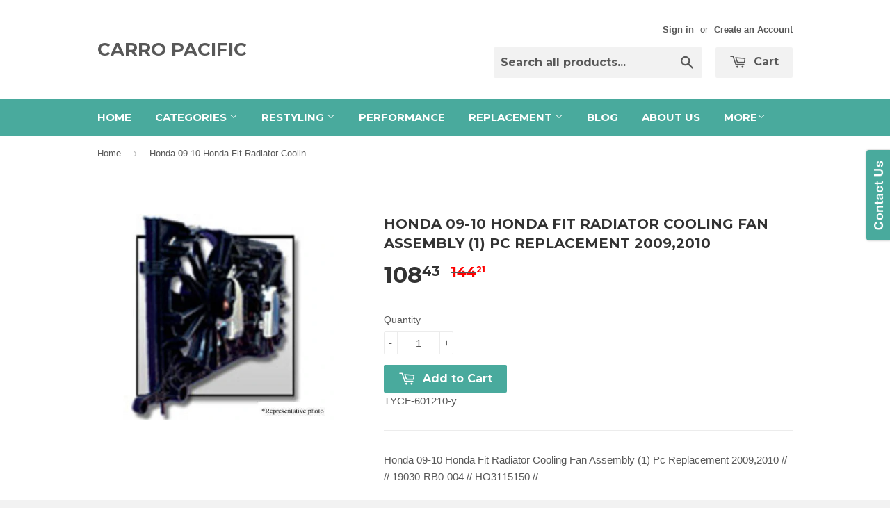

--- FILE ---
content_type: text/html; charset=utf-8
request_url: https://shop.carropacific.com/products/40519
body_size: 16160
content:
<!doctype html>
<!--[if lt IE 7]><html class="no-js lt-ie9 lt-ie8 lt-ie7" lang="en"> <![endif]-->
<!--[if IE 7]><html class="no-js lt-ie9 lt-ie8" lang="en"> <![endif]-->
<!--[if IE 8]><html class="no-js lt-ie9" lang="en"> <![endif]-->
<!--[if IE 9 ]><html class="ie9 no-js"> <![endif]-->
<!--[if (gt IE 9)|!(IE)]><!--> <html class="no-touch no-js"> <!--<![endif]-->
<head>
  
<meta name="google-site-verification" content="eQ_5kvMTzBVFvS0-w5sIu3gUuc0kpxliSoc2PJJO8yQ" />
<meta name="google-site-verification" content="a2Cj2LS2q9ycvYnm2slKdmWwwkZIZzUvjxW8zD_BMSg" />
  
  <!-- Basic page needs ================================================== -->
  <meta charset="utf-8">
  <meta http-equiv="X-UA-Compatible" content="IE=edge,chrome=1">

  

  <!-- Title and description ================================================== -->
  <title>
  Honda 09-10 Honda Fit Radiator Cooling Fan Assembly (1) Pc Replacement &ndash; CARRO PACIFIC
  </title>

  
  <meta name="description" content="Honda 09-10 Honda Fit Radiator Cooling Fan Assembly (1) Pc Replacement 2009,2010">
  

  <!-- Product meta ================================================== -->
  
  <meta property="og:type" content="product">
  <meta property="og:title" content="Honda 09-10 Honda Fit Radiator Cooling Fan Assembly (1) Pc Replacement 2009,2010">
  
  <meta property="og:image" content="http://shop.carropacific.com/cdn/shop/products/fan_ass.1_1af48f18-07b2-4b35-a728-77a696ce1ec4_grande.jpeg?v=1421112997">
  <meta property="og:image:secure_url" content="https://shop.carropacific.com/cdn/shop/products/fan_ass.1_1af48f18-07b2-4b35-a728-77a696ce1ec4_grande.jpeg?v=1421112997">
  
  <meta property="og:price:amount" content="108.43">
  <meta property="og:price:currency" content="USD">


  <meta property="og:description" content="Honda 09-10 Honda Fit Radiator Cooling Fan Assembly (1) Pc Replacement 2009,2010">

  <meta property="og:url" content="https://shop.carropacific.com/products/40519">
  <meta property="og:site_name" content="CARRO PACIFIC">

  
  
  
  <meta name="twitter:site" content="@">


  <meta name="twitter:card" content="product">
  <meta name="twitter:title" content="Honda 09-10 Honda Fit Radiator Cooling Fan Assembly (1) Pc Replacement 2009,2010">
  <meta name="twitter:description" content="Honda 09-10 Honda Fit Radiator Cooling Fan Assembly (1) Pc Replacement 2009,2010 //  // 19030-RB0-004 //  HO3115150  //  Quality Aftermarket Replacement part
 Designed to meet or exceed OEM specifications
 Produced by leading aftermarket manufacturer
 Professional installation recommended
 Satisfaction Guaranteed">
  <meta name="twitter:image" content="https://shop.carropacific.com/cdn/shop/products/fan_ass.1_1af48f18-07b2-4b35-a728-77a696ce1ec4_medium.jpeg?v=1421112997">
  <meta name="twitter:image:width" content="240">
  <meta name="twitter:image:height" content="240">
  <meta name="twitter:label1" content="Price">
  <meta name="twitter:data1" content="$ 108.43 USD">
  
  <meta name="twitter:label2" content="Brand">
  <meta name="twitter:data2" content="CPI-TY-F">
  



  <!-- Helpers ================================================== -->
  <link rel="canonical" href="https://shop.carropacific.com/products/40519">
  <meta name="viewport" content="width=device-width,initial-scale=1">

  
  <!-- Ajaxify Cart Plugin ================================================== -->
  <link href="//shop.carropacific.com/cdn/shop/t/2/assets/ajaxify.scss.css?v=112523363752939129311419742648" rel="stylesheet" type="text/css" media="all" />
  

  <!-- CSS ================================================== -->
  <link href="//shop.carropacific.com/cdn/shop/t/2/assets/timber.scss.css?v=64896080444403311801674756183" rel="stylesheet" type="text/css" media="all" />
  

  
    
    
    <link href="//fonts.googleapis.com/css?family=Montserrat:700" rel="stylesheet" type="text/css" media="all" />
  


  



  <!-- Header hook for plugins ================================================== -->
  <script>window.performance && window.performance.mark && window.performance.mark('shopify.content_for_header.start');</script><meta id="shopify-digital-wallet" name="shopify-digital-wallet" content="/7336461/digital_wallets/dialog">
<meta name="shopify-checkout-api-token" content="c2a96dfb8d42452e335934e6784222d7">
<meta id="in-context-paypal-metadata" data-shop-id="7336461" data-venmo-supported="true" data-environment="production" data-locale="en_US" data-paypal-v4="true" data-currency="USD">
<link rel="alternate" type="application/json+oembed" href="https://shop.carropacific.com/products/40519.oembed">
<script async="async" src="/checkouts/internal/preloads.js?locale=en-US"></script>
<script id="shopify-features" type="application/json">{"accessToken":"c2a96dfb8d42452e335934e6784222d7","betas":["rich-media-storefront-analytics"],"domain":"shop.carropacific.com","predictiveSearch":true,"shopId":7336461,"locale":"en"}</script>
<script>var Shopify = Shopify || {};
Shopify.shop = "carro-pacific.myshopify.com";
Shopify.locale = "en";
Shopify.currency = {"active":"USD","rate":"1.0"};
Shopify.country = "US";
Shopify.theme = {"name":"Supply","id":9231225,"schema_name":null,"schema_version":null,"theme_store_id":679,"role":"main"};
Shopify.theme.handle = "null";
Shopify.theme.style = {"id":null,"handle":null};
Shopify.cdnHost = "shop.carropacific.com/cdn";
Shopify.routes = Shopify.routes || {};
Shopify.routes.root = "/";</script>
<script type="module">!function(o){(o.Shopify=o.Shopify||{}).modules=!0}(window);</script>
<script>!function(o){function n(){var o=[];function n(){o.push(Array.prototype.slice.apply(arguments))}return n.q=o,n}var t=o.Shopify=o.Shopify||{};t.loadFeatures=n(),t.autoloadFeatures=n()}(window);</script>
<script id="shop-js-analytics" type="application/json">{"pageType":"product"}</script>
<script defer="defer" async type="module" src="//shop.carropacific.com/cdn/shopifycloud/shop-js/modules/v2/client.init-shop-cart-sync_BT-GjEfc.en.esm.js"></script>
<script defer="defer" async type="module" src="//shop.carropacific.com/cdn/shopifycloud/shop-js/modules/v2/chunk.common_D58fp_Oc.esm.js"></script>
<script defer="defer" async type="module" src="//shop.carropacific.com/cdn/shopifycloud/shop-js/modules/v2/chunk.modal_xMitdFEc.esm.js"></script>
<script type="module">
  await import("//shop.carropacific.com/cdn/shopifycloud/shop-js/modules/v2/client.init-shop-cart-sync_BT-GjEfc.en.esm.js");
await import("//shop.carropacific.com/cdn/shopifycloud/shop-js/modules/v2/chunk.common_D58fp_Oc.esm.js");
await import("//shop.carropacific.com/cdn/shopifycloud/shop-js/modules/v2/chunk.modal_xMitdFEc.esm.js");

  window.Shopify.SignInWithShop?.initShopCartSync?.({"fedCMEnabled":true,"windoidEnabled":true});

</script>
<script id="__st">var __st={"a":7336461,"offset":-28800,"reqid":"99dd3fcf-1429-4cc0-8d0f-2f4c454d1b37-1769116590","pageurl":"shop.carropacific.com\/products\/40519","u":"d3563b128f1a","p":"product","rtyp":"product","rid":397994893};</script>
<script>window.ShopifyPaypalV4VisibilityTracking = true;</script>
<script id="captcha-bootstrap">!function(){'use strict';const t='contact',e='account',n='new_comment',o=[[t,t],['blogs',n],['comments',n],[t,'customer']],c=[[e,'customer_login'],[e,'guest_login'],[e,'recover_customer_password'],[e,'create_customer']],r=t=>t.map((([t,e])=>`form[action*='/${t}']:not([data-nocaptcha='true']) input[name='form_type'][value='${e}']`)).join(','),a=t=>()=>t?[...document.querySelectorAll(t)].map((t=>t.form)):[];function s(){const t=[...o],e=r(t);return a(e)}const i='password',u='form_key',d=['recaptcha-v3-token','g-recaptcha-response','h-captcha-response',i],f=()=>{try{return window.sessionStorage}catch{return}},m='__shopify_v',_=t=>t.elements[u];function p(t,e,n=!1){try{const o=window.sessionStorage,c=JSON.parse(o.getItem(e)),{data:r}=function(t){const{data:e,action:n}=t;return t[m]||n?{data:e,action:n}:{data:t,action:n}}(c);for(const[e,n]of Object.entries(r))t.elements[e]&&(t.elements[e].value=n);n&&o.removeItem(e)}catch(o){console.error('form repopulation failed',{error:o})}}const l='form_type',E='cptcha';function T(t){t.dataset[E]=!0}const w=window,h=w.document,L='Shopify',v='ce_forms',y='captcha';let A=!1;((t,e)=>{const n=(g='f06e6c50-85a8-45c8-87d0-21a2b65856fe',I='https://cdn.shopify.com/shopifycloud/storefront-forms-hcaptcha/ce_storefront_forms_captcha_hcaptcha.v1.5.2.iife.js',D={infoText:'Protected by hCaptcha',privacyText:'Privacy',termsText:'Terms'},(t,e,n)=>{const o=w[L][v],c=o.bindForm;if(c)return c(t,g,e,D).then(n);var r;o.q.push([[t,g,e,D],n]),r=I,A||(h.body.append(Object.assign(h.createElement('script'),{id:'captcha-provider',async:!0,src:r})),A=!0)});var g,I,D;w[L]=w[L]||{},w[L][v]=w[L][v]||{},w[L][v].q=[],w[L][y]=w[L][y]||{},w[L][y].protect=function(t,e){n(t,void 0,e),T(t)},Object.freeze(w[L][y]),function(t,e,n,w,h,L){const[v,y,A,g]=function(t,e,n){const i=e?o:[],u=t?c:[],d=[...i,...u],f=r(d),m=r(i),_=r(d.filter((([t,e])=>n.includes(e))));return[a(f),a(m),a(_),s()]}(w,h,L),I=t=>{const e=t.target;return e instanceof HTMLFormElement?e:e&&e.form},D=t=>v().includes(t);t.addEventListener('submit',(t=>{const e=I(t);if(!e)return;const n=D(e)&&!e.dataset.hcaptchaBound&&!e.dataset.recaptchaBound,o=_(e),c=g().includes(e)&&(!o||!o.value);(n||c)&&t.preventDefault(),c&&!n&&(function(t){try{if(!f())return;!function(t){const e=f();if(!e)return;const n=_(t);if(!n)return;const o=n.value;o&&e.removeItem(o)}(t);const e=Array.from(Array(32),(()=>Math.random().toString(36)[2])).join('');!function(t,e){_(t)||t.append(Object.assign(document.createElement('input'),{type:'hidden',name:u})),t.elements[u].value=e}(t,e),function(t,e){const n=f();if(!n)return;const o=[...t.querySelectorAll(`input[type='${i}']`)].map((({name:t})=>t)),c=[...d,...o],r={};for(const[a,s]of new FormData(t).entries())c.includes(a)||(r[a]=s);n.setItem(e,JSON.stringify({[m]:1,action:t.action,data:r}))}(t,e)}catch(e){console.error('failed to persist form',e)}}(e),e.submit())}));const S=(t,e)=>{t&&!t.dataset[E]&&(n(t,e.some((e=>e===t))),T(t))};for(const o of['focusin','change'])t.addEventListener(o,(t=>{const e=I(t);D(e)&&S(e,y())}));const B=e.get('form_key'),M=e.get(l),P=B&&M;t.addEventListener('DOMContentLoaded',(()=>{const t=y();if(P)for(const e of t)e.elements[l].value===M&&p(e,B);[...new Set([...A(),...v().filter((t=>'true'===t.dataset.shopifyCaptcha))])].forEach((e=>S(e,t)))}))}(h,new URLSearchParams(w.location.search),n,t,e,['guest_login'])})(!0,!0)}();</script>
<script integrity="sha256-4kQ18oKyAcykRKYeNunJcIwy7WH5gtpwJnB7kiuLZ1E=" data-source-attribution="shopify.loadfeatures" defer="defer" src="//shop.carropacific.com/cdn/shopifycloud/storefront/assets/storefront/load_feature-a0a9edcb.js" crossorigin="anonymous"></script>
<script data-source-attribution="shopify.dynamic_checkout.dynamic.init">var Shopify=Shopify||{};Shopify.PaymentButton=Shopify.PaymentButton||{isStorefrontPortableWallets:!0,init:function(){window.Shopify.PaymentButton.init=function(){};var t=document.createElement("script");t.src="https://shop.carropacific.com/cdn/shopifycloud/portable-wallets/latest/portable-wallets.en.js",t.type="module",document.head.appendChild(t)}};
</script>
<script data-source-attribution="shopify.dynamic_checkout.buyer_consent">
  function portableWalletsHideBuyerConsent(e){var t=document.getElementById("shopify-buyer-consent"),n=document.getElementById("shopify-subscription-policy-button");t&&n&&(t.classList.add("hidden"),t.setAttribute("aria-hidden","true"),n.removeEventListener("click",e))}function portableWalletsShowBuyerConsent(e){var t=document.getElementById("shopify-buyer-consent"),n=document.getElementById("shopify-subscription-policy-button");t&&n&&(t.classList.remove("hidden"),t.removeAttribute("aria-hidden"),n.addEventListener("click",e))}window.Shopify?.PaymentButton&&(window.Shopify.PaymentButton.hideBuyerConsent=portableWalletsHideBuyerConsent,window.Shopify.PaymentButton.showBuyerConsent=portableWalletsShowBuyerConsent);
</script>
<script data-source-attribution="shopify.dynamic_checkout.cart.bootstrap">document.addEventListener("DOMContentLoaded",(function(){function t(){return document.querySelector("shopify-accelerated-checkout-cart, shopify-accelerated-checkout")}if(t())Shopify.PaymentButton.init();else{new MutationObserver((function(e,n){t()&&(Shopify.PaymentButton.init(),n.disconnect())})).observe(document.body,{childList:!0,subtree:!0})}}));
</script>
<link id="shopify-accelerated-checkout-styles" rel="stylesheet" media="screen" href="https://shop.carropacific.com/cdn/shopifycloud/portable-wallets/latest/accelerated-checkout-backwards-compat.css" crossorigin="anonymous">
<style id="shopify-accelerated-checkout-cart">
        #shopify-buyer-consent {
  margin-top: 1em;
  display: inline-block;
  width: 100%;
}

#shopify-buyer-consent.hidden {
  display: none;
}

#shopify-subscription-policy-button {
  background: none;
  border: none;
  padding: 0;
  text-decoration: underline;
  font-size: inherit;
  cursor: pointer;
}

#shopify-subscription-policy-button::before {
  box-shadow: none;
}

      </style>

<script>window.performance && window.performance.mark && window.performance.mark('shopify.content_for_header.end');</script>

  

<!--[if lt IE 9]>
<script src="//html5shiv.googlecode.com/svn/trunk/html5.js" type="text/javascript"></script>
<script src="//shop.carropacific.com/cdn/shop/t/2/assets/respond.min.js?v=52248677837542619231419739289" type="text/javascript"></script>
<link href="//shop.carropacific.com/cdn/shop/t/2/assets/respond-proxy.html" id="respond-proxy" rel="respond-proxy" />
<link href="//shop.carropacific.com/search?q=d6934359d9f6ba77b193caa05d84e1e9" id="respond-redirect" rel="respond-redirect" />
<script src="//shop.carropacific.com/search?q=d6934359d9f6ba77b193caa05d84e1e9" type="text/javascript"></script>
<![endif]-->


  
  

  <script src="//ajax.googleapis.com/ajax/libs/jquery/1.11.0/jquery.min.js" type="text/javascript"></script>
  <script src="//shop.carropacific.com/cdn/shop/t/2/assets/modernizr.min.js?v=26620055551102246001419739289" type="text/javascript"></script>

<link href="https://monorail-edge.shopifysvc.com" rel="dns-prefetch">
<script>(function(){if ("sendBeacon" in navigator && "performance" in window) {try {var session_token_from_headers = performance.getEntriesByType('navigation')[0].serverTiming.find(x => x.name == '_s').description;} catch {var session_token_from_headers = undefined;}var session_cookie_matches = document.cookie.match(/_shopify_s=([^;]*)/);var session_token_from_cookie = session_cookie_matches && session_cookie_matches.length === 2 ? session_cookie_matches[1] : "";var session_token = session_token_from_headers || session_token_from_cookie || "";function handle_abandonment_event(e) {var entries = performance.getEntries().filter(function(entry) {return /monorail-edge.shopifysvc.com/.test(entry.name);});if (!window.abandonment_tracked && entries.length === 0) {window.abandonment_tracked = true;var currentMs = Date.now();var navigation_start = performance.timing.navigationStart;var payload = {shop_id: 7336461,url: window.location.href,navigation_start,duration: currentMs - navigation_start,session_token,page_type: "product"};window.navigator.sendBeacon("https://monorail-edge.shopifysvc.com/v1/produce", JSON.stringify({schema_id: "online_store_buyer_site_abandonment/1.1",payload: payload,metadata: {event_created_at_ms: currentMs,event_sent_at_ms: currentMs}}));}}window.addEventListener('pagehide', handle_abandonment_event);}}());</script>
<script id="web-pixels-manager-setup">(function e(e,d,r,n,o){if(void 0===o&&(o={}),!Boolean(null===(a=null===(i=window.Shopify)||void 0===i?void 0:i.analytics)||void 0===a?void 0:a.replayQueue)){var i,a;window.Shopify=window.Shopify||{};var t=window.Shopify;t.analytics=t.analytics||{};var s=t.analytics;s.replayQueue=[],s.publish=function(e,d,r){return s.replayQueue.push([e,d,r]),!0};try{self.performance.mark("wpm:start")}catch(e){}var l=function(){var e={modern:/Edge?\/(1{2}[4-9]|1[2-9]\d|[2-9]\d{2}|\d{4,})\.\d+(\.\d+|)|Firefox\/(1{2}[4-9]|1[2-9]\d|[2-9]\d{2}|\d{4,})\.\d+(\.\d+|)|Chrom(ium|e)\/(9{2}|\d{3,})\.\d+(\.\d+|)|(Maci|X1{2}).+ Version\/(15\.\d+|(1[6-9]|[2-9]\d|\d{3,})\.\d+)([,.]\d+|)( \(\w+\)|)( Mobile\/\w+|) Safari\/|Chrome.+OPR\/(9{2}|\d{3,})\.\d+\.\d+|(CPU[ +]OS|iPhone[ +]OS|CPU[ +]iPhone|CPU IPhone OS|CPU iPad OS)[ +]+(15[._]\d+|(1[6-9]|[2-9]\d|\d{3,})[._]\d+)([._]\d+|)|Android:?[ /-](13[3-9]|1[4-9]\d|[2-9]\d{2}|\d{4,})(\.\d+|)(\.\d+|)|Android.+Firefox\/(13[5-9]|1[4-9]\d|[2-9]\d{2}|\d{4,})\.\d+(\.\d+|)|Android.+Chrom(ium|e)\/(13[3-9]|1[4-9]\d|[2-9]\d{2}|\d{4,})\.\d+(\.\d+|)|SamsungBrowser\/([2-9]\d|\d{3,})\.\d+/,legacy:/Edge?\/(1[6-9]|[2-9]\d|\d{3,})\.\d+(\.\d+|)|Firefox\/(5[4-9]|[6-9]\d|\d{3,})\.\d+(\.\d+|)|Chrom(ium|e)\/(5[1-9]|[6-9]\d|\d{3,})\.\d+(\.\d+|)([\d.]+$|.*Safari\/(?![\d.]+ Edge\/[\d.]+$))|(Maci|X1{2}).+ Version\/(10\.\d+|(1[1-9]|[2-9]\d|\d{3,})\.\d+)([,.]\d+|)( \(\w+\)|)( Mobile\/\w+|) Safari\/|Chrome.+OPR\/(3[89]|[4-9]\d|\d{3,})\.\d+\.\d+|(CPU[ +]OS|iPhone[ +]OS|CPU[ +]iPhone|CPU IPhone OS|CPU iPad OS)[ +]+(10[._]\d+|(1[1-9]|[2-9]\d|\d{3,})[._]\d+)([._]\d+|)|Android:?[ /-](13[3-9]|1[4-9]\d|[2-9]\d{2}|\d{4,})(\.\d+|)(\.\d+|)|Mobile Safari.+OPR\/([89]\d|\d{3,})\.\d+\.\d+|Android.+Firefox\/(13[5-9]|1[4-9]\d|[2-9]\d{2}|\d{4,})\.\d+(\.\d+|)|Android.+Chrom(ium|e)\/(13[3-9]|1[4-9]\d|[2-9]\d{2}|\d{4,})\.\d+(\.\d+|)|Android.+(UC? ?Browser|UCWEB|U3)[ /]?(15\.([5-9]|\d{2,})|(1[6-9]|[2-9]\d|\d{3,})\.\d+)\.\d+|SamsungBrowser\/(5\.\d+|([6-9]|\d{2,})\.\d+)|Android.+MQ{2}Browser\/(14(\.(9|\d{2,})|)|(1[5-9]|[2-9]\d|\d{3,})(\.\d+|))(\.\d+|)|K[Aa][Ii]OS\/(3\.\d+|([4-9]|\d{2,})\.\d+)(\.\d+|)/},d=e.modern,r=e.legacy,n=navigator.userAgent;return n.match(d)?"modern":n.match(r)?"legacy":"unknown"}(),u="modern"===l?"modern":"legacy",c=(null!=n?n:{modern:"",legacy:""})[u],f=function(e){return[e.baseUrl,"/wpm","/b",e.hashVersion,"modern"===e.buildTarget?"m":"l",".js"].join("")}({baseUrl:d,hashVersion:r,buildTarget:u}),m=function(e){var d=e.version,r=e.bundleTarget,n=e.surface,o=e.pageUrl,i=e.monorailEndpoint;return{emit:function(e){var a=e.status,t=e.errorMsg,s=(new Date).getTime(),l=JSON.stringify({metadata:{event_sent_at_ms:s},events:[{schema_id:"web_pixels_manager_load/3.1",payload:{version:d,bundle_target:r,page_url:o,status:a,surface:n,error_msg:t},metadata:{event_created_at_ms:s}}]});if(!i)return console&&console.warn&&console.warn("[Web Pixels Manager] No Monorail endpoint provided, skipping logging."),!1;try{return self.navigator.sendBeacon.bind(self.navigator)(i,l)}catch(e){}var u=new XMLHttpRequest;try{return u.open("POST",i,!0),u.setRequestHeader("Content-Type","text/plain"),u.send(l),!0}catch(e){return console&&console.warn&&console.warn("[Web Pixels Manager] Got an unhandled error while logging to Monorail."),!1}}}}({version:r,bundleTarget:l,surface:e.surface,pageUrl:self.location.href,monorailEndpoint:e.monorailEndpoint});try{o.browserTarget=l,function(e){var d=e.src,r=e.async,n=void 0===r||r,o=e.onload,i=e.onerror,a=e.sri,t=e.scriptDataAttributes,s=void 0===t?{}:t,l=document.createElement("script"),u=document.querySelector("head"),c=document.querySelector("body");if(l.async=n,l.src=d,a&&(l.integrity=a,l.crossOrigin="anonymous"),s)for(var f in s)if(Object.prototype.hasOwnProperty.call(s,f))try{l.dataset[f]=s[f]}catch(e){}if(o&&l.addEventListener("load",o),i&&l.addEventListener("error",i),u)u.appendChild(l);else{if(!c)throw new Error("Did not find a head or body element to append the script");c.appendChild(l)}}({src:f,async:!0,onload:function(){if(!function(){var e,d;return Boolean(null===(d=null===(e=window.Shopify)||void 0===e?void 0:e.analytics)||void 0===d?void 0:d.initialized)}()){var d=window.webPixelsManager.init(e)||void 0;if(d){var r=window.Shopify.analytics;r.replayQueue.forEach((function(e){var r=e[0],n=e[1],o=e[2];d.publishCustomEvent(r,n,o)})),r.replayQueue=[],r.publish=d.publishCustomEvent,r.visitor=d.visitor,r.initialized=!0}}},onerror:function(){return m.emit({status:"failed",errorMsg:"".concat(f," has failed to load")})},sri:function(e){var d=/^sha384-[A-Za-z0-9+/=]+$/;return"string"==typeof e&&d.test(e)}(c)?c:"",scriptDataAttributes:o}),m.emit({status:"loading"})}catch(e){m.emit({status:"failed",errorMsg:(null==e?void 0:e.message)||"Unknown error"})}}})({shopId: 7336461,storefrontBaseUrl: "https://shop.carropacific.com",extensionsBaseUrl: "https://extensions.shopifycdn.com/cdn/shopifycloud/web-pixels-manager",monorailEndpoint: "https://monorail-edge.shopifysvc.com/unstable/produce_batch",surface: "storefront-renderer",enabledBetaFlags: ["2dca8a86"],webPixelsConfigList: [{"id":"649134162","configuration":"{\"publicKey\":\"pub_79dcc9f24925c22dcfc6\",\"apiUrl\":\"https:\\\/\\\/tracking.refersion.com\"}","eventPayloadVersion":"v1","runtimeContext":"STRICT","scriptVersion":"fc613ead769f4216105c8d0d9fdf5adb","type":"APP","apiClientId":147004,"privacyPurposes":["ANALYTICS","SALE_OF_DATA"],"dataSharingAdjustments":{"protectedCustomerApprovalScopes":["read_customer_email","read_customer_name","read_customer_personal_data"]}},{"id":"shopify-app-pixel","configuration":"{}","eventPayloadVersion":"v1","runtimeContext":"STRICT","scriptVersion":"0450","apiClientId":"shopify-pixel","type":"APP","privacyPurposes":["ANALYTICS","MARKETING"]},{"id":"shopify-custom-pixel","eventPayloadVersion":"v1","runtimeContext":"LAX","scriptVersion":"0450","apiClientId":"shopify-pixel","type":"CUSTOM","privacyPurposes":["ANALYTICS","MARKETING"]}],isMerchantRequest: false,initData: {"shop":{"name":"CARRO PACIFIC","paymentSettings":{"currencyCode":"USD"},"myshopifyDomain":"carro-pacific.myshopify.com","countryCode":"US","storefrontUrl":"https:\/\/shop.carropacific.com"},"customer":null,"cart":null,"checkout":null,"productVariants":[{"price":{"amount":108.43,"currencyCode":"USD"},"product":{"title":"Honda 09-10 Honda Fit Radiator Cooling Fan Assembly (1) Pc Replacement 2009,2010","vendor":"CPI-TY-F","id":"397994893","untranslatedTitle":"Honda 09-10 Honda Fit Radiator Cooling Fan Assembly (1) Pc Replacement 2009,2010","url":"\/products\/40519","type":"Aftermarket Collision Parts ~ automotive-fan-assemblies"},"id":"1037722601","image":{"src":"\/\/shop.carropacific.com\/cdn\/shop\/products\/fan_ass.1_1af48f18-07b2-4b35-a728-77a696ce1ec4.jpeg?v=1421112997"},"sku":"TYCF-601210-y","title":"Default Title","untranslatedTitle":"Default Title"}],"purchasingCompany":null},},"https://shop.carropacific.com/cdn","fcfee988w5aeb613cpc8e4bc33m6693e112",{"modern":"","legacy":""},{"shopId":"7336461","storefrontBaseUrl":"https:\/\/shop.carropacific.com","extensionBaseUrl":"https:\/\/extensions.shopifycdn.com\/cdn\/shopifycloud\/web-pixels-manager","surface":"storefront-renderer","enabledBetaFlags":"[\"2dca8a86\"]","isMerchantRequest":"false","hashVersion":"fcfee988w5aeb613cpc8e4bc33m6693e112","publish":"custom","events":"[[\"page_viewed\",{}],[\"product_viewed\",{\"productVariant\":{\"price\":{\"amount\":108.43,\"currencyCode\":\"USD\"},\"product\":{\"title\":\"Honda 09-10 Honda Fit Radiator Cooling Fan Assembly (1) Pc Replacement 2009,2010\",\"vendor\":\"CPI-TY-F\",\"id\":\"397994893\",\"untranslatedTitle\":\"Honda 09-10 Honda Fit Radiator Cooling Fan Assembly (1) Pc Replacement 2009,2010\",\"url\":\"\/products\/40519\",\"type\":\"Aftermarket Collision Parts ~ automotive-fan-assemblies\"},\"id\":\"1037722601\",\"image\":{\"src\":\"\/\/shop.carropacific.com\/cdn\/shop\/products\/fan_ass.1_1af48f18-07b2-4b35-a728-77a696ce1ec4.jpeg?v=1421112997\"},\"sku\":\"TYCF-601210-y\",\"title\":\"Default Title\",\"untranslatedTitle\":\"Default Title\"}}]]"});</script><script>
  window.ShopifyAnalytics = window.ShopifyAnalytics || {};
  window.ShopifyAnalytics.meta = window.ShopifyAnalytics.meta || {};
  window.ShopifyAnalytics.meta.currency = 'USD';
  var meta = {"product":{"id":397994893,"gid":"gid:\/\/shopify\/Product\/397994893","vendor":"CPI-TY-F","type":"Aftermarket Collision Parts ~ automotive-fan-assemblies","handle":"40519","variants":[{"id":1037722601,"price":10843,"name":"Honda 09-10 Honda Fit Radiator Cooling Fan Assembly (1) Pc Replacement 2009,2010","public_title":null,"sku":"TYCF-601210-y"}],"remote":false},"page":{"pageType":"product","resourceType":"product","resourceId":397994893,"requestId":"99dd3fcf-1429-4cc0-8d0f-2f4c454d1b37-1769116590"}};
  for (var attr in meta) {
    window.ShopifyAnalytics.meta[attr] = meta[attr];
  }
</script>
<script class="analytics">
  (function () {
    var customDocumentWrite = function(content) {
      var jquery = null;

      if (window.jQuery) {
        jquery = window.jQuery;
      } else if (window.Checkout && window.Checkout.$) {
        jquery = window.Checkout.$;
      }

      if (jquery) {
        jquery('body').append(content);
      }
    };

    var hasLoggedConversion = function(token) {
      if (token) {
        return document.cookie.indexOf('loggedConversion=' + token) !== -1;
      }
      return false;
    }

    var setCookieIfConversion = function(token) {
      if (token) {
        var twoMonthsFromNow = new Date(Date.now());
        twoMonthsFromNow.setMonth(twoMonthsFromNow.getMonth() + 2);

        document.cookie = 'loggedConversion=' + token + '; expires=' + twoMonthsFromNow;
      }
    }

    var trekkie = window.ShopifyAnalytics.lib = window.trekkie = window.trekkie || [];
    if (trekkie.integrations) {
      return;
    }
    trekkie.methods = [
      'identify',
      'page',
      'ready',
      'track',
      'trackForm',
      'trackLink'
    ];
    trekkie.factory = function(method) {
      return function() {
        var args = Array.prototype.slice.call(arguments);
        args.unshift(method);
        trekkie.push(args);
        return trekkie;
      };
    };
    for (var i = 0; i < trekkie.methods.length; i++) {
      var key = trekkie.methods[i];
      trekkie[key] = trekkie.factory(key);
    }
    trekkie.load = function(config) {
      trekkie.config = config || {};
      trekkie.config.initialDocumentCookie = document.cookie;
      var first = document.getElementsByTagName('script')[0];
      var script = document.createElement('script');
      script.type = 'text/javascript';
      script.onerror = function(e) {
        var scriptFallback = document.createElement('script');
        scriptFallback.type = 'text/javascript';
        scriptFallback.onerror = function(error) {
                var Monorail = {
      produce: function produce(monorailDomain, schemaId, payload) {
        var currentMs = new Date().getTime();
        var event = {
          schema_id: schemaId,
          payload: payload,
          metadata: {
            event_created_at_ms: currentMs,
            event_sent_at_ms: currentMs
          }
        };
        return Monorail.sendRequest("https://" + monorailDomain + "/v1/produce", JSON.stringify(event));
      },
      sendRequest: function sendRequest(endpointUrl, payload) {
        // Try the sendBeacon API
        if (window && window.navigator && typeof window.navigator.sendBeacon === 'function' && typeof window.Blob === 'function' && !Monorail.isIos12()) {
          var blobData = new window.Blob([payload], {
            type: 'text/plain'
          });

          if (window.navigator.sendBeacon(endpointUrl, blobData)) {
            return true;
          } // sendBeacon was not successful

        } // XHR beacon

        var xhr = new XMLHttpRequest();

        try {
          xhr.open('POST', endpointUrl);
          xhr.setRequestHeader('Content-Type', 'text/plain');
          xhr.send(payload);
        } catch (e) {
          console.log(e);
        }

        return false;
      },
      isIos12: function isIos12() {
        return window.navigator.userAgent.lastIndexOf('iPhone; CPU iPhone OS 12_') !== -1 || window.navigator.userAgent.lastIndexOf('iPad; CPU OS 12_') !== -1;
      }
    };
    Monorail.produce('monorail-edge.shopifysvc.com',
      'trekkie_storefront_load_errors/1.1',
      {shop_id: 7336461,
      theme_id: 9231225,
      app_name: "storefront",
      context_url: window.location.href,
      source_url: "//shop.carropacific.com/cdn/s/trekkie.storefront.46a754ac07d08c656eb845cfbf513dd9a18d4ced.min.js"});

        };
        scriptFallback.async = true;
        scriptFallback.src = '//shop.carropacific.com/cdn/s/trekkie.storefront.46a754ac07d08c656eb845cfbf513dd9a18d4ced.min.js';
        first.parentNode.insertBefore(scriptFallback, first);
      };
      script.async = true;
      script.src = '//shop.carropacific.com/cdn/s/trekkie.storefront.46a754ac07d08c656eb845cfbf513dd9a18d4ced.min.js';
      first.parentNode.insertBefore(script, first);
    };
    trekkie.load(
      {"Trekkie":{"appName":"storefront","development":false,"defaultAttributes":{"shopId":7336461,"isMerchantRequest":null,"themeId":9231225,"themeCityHash":"13250690441891641597","contentLanguage":"en","currency":"USD","eventMetadataId":"10f66a43-021d-4e61-8c7d-265510f620dc"},"isServerSideCookieWritingEnabled":true,"monorailRegion":"shop_domain","enabledBetaFlags":["65f19447"]},"Session Attribution":{},"S2S":{"facebookCapiEnabled":false,"source":"trekkie-storefront-renderer","apiClientId":580111}}
    );

    var loaded = false;
    trekkie.ready(function() {
      if (loaded) return;
      loaded = true;

      window.ShopifyAnalytics.lib = window.trekkie;

      var originalDocumentWrite = document.write;
      document.write = customDocumentWrite;
      try { window.ShopifyAnalytics.merchantGoogleAnalytics.call(this); } catch(error) {};
      document.write = originalDocumentWrite;

      window.ShopifyAnalytics.lib.page(null,{"pageType":"product","resourceType":"product","resourceId":397994893,"requestId":"99dd3fcf-1429-4cc0-8d0f-2f4c454d1b37-1769116590","shopifyEmitted":true});

      var match = window.location.pathname.match(/checkouts\/(.+)\/(thank_you|post_purchase)/)
      var token = match? match[1]: undefined;
      if (!hasLoggedConversion(token)) {
        setCookieIfConversion(token);
        window.ShopifyAnalytics.lib.track("Viewed Product",{"currency":"USD","variantId":1037722601,"productId":397994893,"productGid":"gid:\/\/shopify\/Product\/397994893","name":"Honda 09-10 Honda Fit Radiator Cooling Fan Assembly (1) Pc Replacement 2009,2010","price":"108.43","sku":"TYCF-601210-y","brand":"CPI-TY-F","variant":null,"category":"Aftermarket Collision Parts ~ automotive-fan-assemblies","nonInteraction":true,"remote":false},undefined,undefined,{"shopifyEmitted":true});
      window.ShopifyAnalytics.lib.track("monorail:\/\/trekkie_storefront_viewed_product\/1.1",{"currency":"USD","variantId":1037722601,"productId":397994893,"productGid":"gid:\/\/shopify\/Product\/397994893","name":"Honda 09-10 Honda Fit Radiator Cooling Fan Assembly (1) Pc Replacement 2009,2010","price":"108.43","sku":"TYCF-601210-y","brand":"CPI-TY-F","variant":null,"category":"Aftermarket Collision Parts ~ automotive-fan-assemblies","nonInteraction":true,"remote":false,"referer":"https:\/\/shop.carropacific.com\/products\/40519"});
      }
    });


        var eventsListenerScript = document.createElement('script');
        eventsListenerScript.async = true;
        eventsListenerScript.src = "//shop.carropacific.com/cdn/shopifycloud/storefront/assets/shop_events_listener-3da45d37.js";
        document.getElementsByTagName('head')[0].appendChild(eventsListenerScript);

})();</script>
<script
  defer
  src="https://shop.carropacific.com/cdn/shopifycloud/perf-kit/shopify-perf-kit-3.0.4.min.js"
  data-application="storefront-renderer"
  data-shop-id="7336461"
  data-render-region="gcp-us-central1"
  data-page-type="product"
  data-theme-instance-id="9231225"
  data-theme-name=""
  data-theme-version=""
  data-monorail-region="shop_domain"
  data-resource-timing-sampling-rate="10"
  data-shs="true"
  data-shs-beacon="true"
  data-shs-export-with-fetch="true"
  data-shs-logs-sample-rate="1"
  data-shs-beacon-endpoint="https://shop.carropacific.com/api/collect"
></script>
</head>

<body id="honda-09-10-honda-fit-radiator-cooling-fan-assembly-1-pc-replacement" class="template-product" >

  <header class="site-header" role="banner">
    <div class="wrapper">

      <div class="grid--full">
        <div class="grid-item large--one-half">
          
            <div class="h1 header-logo" itemscope itemtype="http://schema.org/Organization">
          
            
              <a href="/" itemprop="url">CARRO PACIFIC</a>
            
          
            </div>
          
        </div>

        <div class="grid-item large--one-half text-center large--text-right">
          
            <div class="site-header--text-links medium-down--hide">
              

              
                <span class="site-header--meta-links medium-down--hide">
                  
                    <a href="/account/login" id="customer_login_link">Sign in</a>
                    
                    <span class="site-header--spacer">or</span>
                    <a href="/account/register" id="customer_register_link">Create an Account</a>
                    
                  
                </span>
              
            </div>

            <br class="medium-down--hide">
          

          <form action="/search" method="get" class="search-bar" role="search">
  <input type="hidden" name="type" value="product">

  <input type="search" name="q" value="" placeholder="Search all products..." aria-label="Search all products...">
  <button type="submit" class="search-bar--submit icon-fallback-text">
    <span class="icon icon-search" aria-hidden="true"></span>
    <span class="fallback-text">Search</span>
  </button>
</form>


          <a href="/cart" class="header-cart-btn cart-toggle">
            <span class="icon icon-cart"></span>
            Cart <span id="cartCount" class="hidden-count">0</span>
          </a>
        </div>
      </div>

    </div>
  </header>

  <nav class="nav-bar" role="navigation">
    <div class="wrapper">
      <form action="/search" method="get" class="search-bar" role="search">
  <input type="hidden" name="type" value="product">

  <input type="search" name="q" value="" placeholder="Search all products..." aria-label="Search all products...">
  <button type="submit" class="search-bar--submit icon-fallback-text">
    <span class="icon icon-search" aria-hidden="true"></span>
    <span class="fallback-text">Search</span>
  </button>
</form>

      <ul class="site-nav" id="accessibleNav">
  
  
    
    
      <li >
        <a href="/">Home</a>
      </li>
    
  
    
    
      <li class="site-nav--has-dropdown" aria-haspopup="true">
        <a href="/collections/grille-guard">
          Categories
          <span class="icon-fallback-text">
            <span class="icon icon-arrow-down" aria-hidden="true"></span>
          </span>
        </a>
        <ul class="site-nav--dropdown">
          
            <li ><a href="/collections/universal">Universal</a></li>
          
            <li ><a href="/collections/exterior">Exterior</a></li>
          
            <li ><a href="/collections/floor-mat">Interior</a></li>
          
            <li ><a href="/collections/mirrors">Mirrors</a></li>
          
        </ul>
      </li>
    
  
    
    
      <li class="site-nav--has-dropdown" aria-haspopup="true">
        <a href="/collections/restyling">
          Restyling
          <span class="icon-fallback-text">
            <span class="icon icon-arrow-down" aria-hidden="true"></span>
          </span>
        </a>
        <ul class="site-nav--dropdown">
          
            <li ><a href="/collections/restyling">Restyling</a></li>
          
            <li ><a href="/collections/lighting">Lighting</a></li>
          
            <li ><a href="/collections/grille-guard">Grille Guard</a></li>
          
            <li ><a href="/collections/running-boards-side-steps">Running Boards</a></li>
          
        </ul>
      </li>
    
  
    
    
      <li >
        <a href="/collections/trim-accessories">Performance</a>
      </li>
    
  
    
    
      <li class="site-nav--has-dropdown" aria-haspopup="true">
        <a href="/collections/replacement-part">
          Replacement
          <span class="icon-fallback-text">
            <span class="icon icon-arrow-down" aria-hidden="true"></span>
          </span>
        </a>
        <ul class="site-nav--dropdown">
          
            <li ><a href="/collections/replacement-part">Replacement</a></li>
          
            <li ><a href="/collections/door-handles">Door Handles </a></li>
          
            <li ><a href="/collections/fan-assemby-and-coolant-tank">Fan and Coolant</a></li>
          
        </ul>
      </li>
    
  
    
    
      <li >
        <a href="/blogs/news">Blog</a>
      </li>
    
  
    
    
      <li >
        <a href="/pages/about-us">About Us</a>
      </li>
    
  
    
    
      <li >
        <a href="/collections/all">Catalog</a>
      </li>
    
  

  
    
      <li class="customer-navlink large--hide"><a href="/account/login" id="customer_login_link">Sign in</a></li>
      
      <li class="customer-navlink large--hide"><a href="/account/register" id="customer_register_link">Create an Account</a></li>
      
    
  
</ul>

    </div>
  </nav>

  <div id="mobileNavBar">
    <div class="display-table-cell">
      <a class="menu-toggle mobileNavBar-link">Menu</a>
    </div>
    <div class="display-table-cell">
      <a href="/cart" class="cart-toggle mobileNavBar-link">
        <span class="icon icon-cart"></span>
        Cart
      </a>
    </div>
  </div>

  <main class="wrapper main-content" role="main">

    




<nav class="breadcrumb" role="navigation" aria-label="breadcrumbs">
  <a href="/" title="Back to the frontpage">Home</a>

  

    
    <span class="divider" aria-hidden="true">&rsaquo;</span>
    <span class="breadcrumb--truncate">Honda 09-10 Honda Fit Radiator Cooling Fan Assembly (1) Pc Replacement 2009,2010</span>

  
</nav>



<div class="grid" itemscope itemtype="http://schema.org/Product">
  <meta itemprop="url" content="https://shop.carropacific.com/products/40519">
  <meta itemprop="image" content="//shop.carropacific.com/cdn/shop/products/fan_ass.1_1af48f18-07b2-4b35-a728-77a696ce1ec4_grande.jpeg?v=1421112997">

  <div class="grid-item large--two-fifths">
    <div class="grid">
      <div class="grid-item large--eleven-twelfths text-center">
        <div class="product-photo-container" id="productPhoto">
          
          <img id="productPhotoImg" src="//shop.carropacific.com/cdn/shop/products/fan_ass.1_1af48f18-07b2-4b35-a728-77a696ce1ec4_large.jpeg?v=1421112997" alt="Honda 09-10 Honda Fit Radiator Cooling Fan Assembly (1) Pc Replacement 2009,2010"  data-zoom="//shop.carropacific.com/cdn/shop/products/fan_ass.1_1af48f18-07b2-4b35-a728-77a696ce1ec4_1024x1024.jpeg?v=1421112997">
        </div>
        

      </div>
    </div>

  </div>

  <div class="grid-item large--three-fifths">

    <h2 itemprop="name">Honda 09-10 Honda Fit Radiator Cooling Fan Assembly (1) Pc Replacement 2009,2010</h2>
    
    <div itemprop="offers" itemscope itemtype="http://schema.org/Offer">

      

      <meta itemprop="priceCurrency" content="USD">
      <meta itemprop="price" content="$ 108.43">

      

      <ul class="inline-list product-meta">
        <li>
          <span id="productPrice" class="h1">
            







<small> 108<sup>43</sup></small>
          </span>
          
        </li>
        
        <li>
          <strike>
          <span id="productComparePrice" class="h2" style="color:red">
          </span>
          </strike>
          
        </li>
        
        
          <li class="product-meta--review">
            <span class="shopify-product-reviews-badge" data-id="397994893"></span>
          </li>
        
      </ul>

      <hr id="variantBreak" class="hr--clear hr--small">

      <link itemprop="availability" href="http://schema.org/InStock">

      <form action="/cart/add" method="post" enctype="multipart/form-data" id="addToCartForm">
        <select name="id" id="productSelect" class="product-variants">
          
            

              <option  selected="selected"  value="1037722601">Default Title - $ 108.43 USD</option>

            
          
        </select>

        
          <label for="quantity" class="quantity-selector">Quantity</label>
          <input type="number" id="quantity" name="quantity" value="1" min="1" class="quantity-selector">
        

        <button type="submit" name="add" id="addToCart" class="btn">
          <span class="icon icon-cart"></span>
          <span id="addToCartText">Add to Cart</span>
        </button>

        <span id="variantQuantity" class="variant-quantity"></span>
      </form>

      <div id="variant-sku"></div>
      <hr>
    </div>

    <div class="product-description rte" itemprop="description">
      Honda 09-10 Honda Fit Radiator Cooling Fan Assembly (1) Pc Replacement 2009,2010 //  // 19030-RB0-004 //  HO3115150  //  <p></p><li>Quality Aftermarket Replacement part<p></p>
</li><li> Designed to meet or exceed OEM specifications<p></p>
</li><li> Produced by leading aftermarket manufacturer<p></p>
</li><li> Professional installation recommended<p></p>
</li><li> Satisfaction Guaranteed</li>
    </div>

    
      



<div class="social-sharing is-default" data-permalink="https://shop.carropacific.com/products/40519">

  
    <a target="_blank" href="//www.facebook.com/sharer.php?u=https://shop.carropacific.com/products/40519" class="share-facebook">
      <span class="icon icon-facebook"></span>
      <span class="share-title">Share</span>
      
        <span class="share-count">0</span>
      
    </a>
  

  
    <a target="_blank" href="//twitter.com/share?url=https://shop.carropacific.com/products/40519&amp;text=Honda 09-10 Honda Fit Radiator Cooling Fan Assembly (1) Pc Replacement 2009,2010" class="share-twitter">
      <span class="icon icon-twitter"></span>
      <span class="share-title">Tweet</span>
      
        <span class="share-count">0</span>
      
    </a>
  

  

    
      <a target="_blank" href="//pinterest.com/pin/create/button/?url=https://shop.carropacific.com/products/40519&amp;media=//shop.carropacific.com/cdn/shop/products/fan_ass.1_1af48f18-07b2-4b35-a728-77a696ce1ec4_1024x1024.jpeg?v=1421112997&amp;description=Honda 09-10 Honda Fit Radiator Cooling Fan Assembly (1) Pc Replacement 2009,2010" class="share-pinterest">
        <span class="icon icon-pinterest"></span>
        <span class="share-title">Pin it</span>
        
          <span class="share-count">0</span>
        
      </a>
    

    
      <a target="_blank" href="http://www.thefancy.com/fancyit?ItemURL=https://shop.carropacific.com/products/40519&amp;Title=Honda 09-10 Honda Fit Radiator Cooling Fan Assembly (1) Pc Replacement 2009,2010&amp;Category=Other&amp;ImageURL=//shop.carropacific.com/cdn/shop/products/fan_ass.1_1af48f18-07b2-4b35-a728-77a696ce1ec4_1024x1024.jpeg?v=1421112997" class="share-fancy">
        <span class="icon icon-fancy"></span>
        <span class="share-title">Fancy</span>
      </a>
    

  

  
    <a target="_blank" href="//plus.google.com/share?url=https://shop.carropacific.com/products/40519" class="share-google">
      <!-- Cannot get Google+ share count with JS yet -->
      <span class="icon icon-google"></span>
      
        <span class="share-count">+1</span>
      
    </a>
  

</div>

    

  </div>
</div>


  
  





  <hr>
  <span class="h1">We Also Recommend</span>
  <div class="grid-uniform">
    
    
    
      
        
          












<div class="grid-item large--one-fifth medium--one-third small--one-half on-sale">

  <a href="/collections/fan-assemby-and-coolant-tank/products/al06712" class="product-grid-item">
    <div class="product-grid-image">
      <div class="product-grid-image--centered">
        
        <img src="//shop.carropacific.com/cdn/shop/products/31ro6X9QfHL._SY300_8d8cf9d9-41ae-4122-8771-a5f5b453b6f2_large.jpeg?v=1422418365" alt="ACURA 01-02 MDX COOLANT TANK (Use HA56CT01)">
      </div>
    </div>

    <p>ACURA 01-02 MDX COOLANT TANK (Use HA56CT01)</p>

    <div class="product-item--price">
      <span class="h1 medium--left">
        







<small> 51<sup>00</sup></small> <strike style="color:red">







<small> 67<sup>83</sup></small></strike>
      </span>
      
    </div>

    
      <span class="shopify-product-reviews-badge" data-id="403140477"></span>
    
  </a>

</div>

        
      
    
      
        
          












<div class="grid-item large--one-fifth medium--one-third small--one-half on-sale">

  <a href="/collections/fan-assemby-and-coolant-tank/products/al05749" class="product-grid-item">
    <div class="product-grid-image">
      <div class="product-grid-image--centered">
        
        <img src="//shop.carropacific.com/cdn/shop/products/41D2oSwc9rL._SX300_SY300_4d6a1246-3ba6-428e-a5ce-4f6a8aea1947_large.jpeg?v=1422223905" alt="ACURA 01-03 3.2CL BASE MODEL RAD FAN ASSEMBLY (Use HA04RFS02)">
      </div>
    </div>

    <p>ACURA 01-03 3.2CL BASE MODEL RAD FAN ASSEMBLY (Use HA04RFS02)</p>

    <div class="product-item--price">
      <span class="h1 medium--left">
        







<small> 79<sup>00</sup></small> <strike style="color:red">







<small> 105<sup>07</sup></small></strike>
      </span>
      
    </div>

    
      <span class="shopify-product-reviews-badge" data-id="402862373"></span>
    
  </a>

</div>

        
      
    
      
        
          












<div class="grid-item large--one-fifth medium--one-third small--one-half on-sale">

  <a href="/collections/fan-assemby-and-coolant-tank/products/al05748" class="product-grid-item">
    <div class="product-grid-image">
      <div class="product-grid-image--centered">
        
        <img src="//shop.carropacific.com/cdn/shop/products/41D2oSwc9rL._SX300_SY300_3fa92b44-a6ab-4f6a-b533-3e57602d9949_large.jpeg?v=1422223903" alt="ACURA 01-03 3.2CL BASE MODEL RAD FAN SHROUD ONLY (Use HA04RF02)">
      </div>
    </div>

    <p>ACURA 01-03 3.2CL BASE MODEL RAD FAN SHROUD ONLY (Use HA04RF02)</p>

    <div class="product-item--price">
      <span class="h1 medium--left">
        







<small> 47<sup>00</sup></small> <strike style="color:red">







<small> 62<sup>51</sup></small></strike>
      </span>
      
    </div>

    
      <span class="shopify-product-reviews-badge" data-id="402862369"></span>
    
  </a>

</div>

        
      
    
      
        
          












<div class="grid-item large--one-fifth medium--one-third small--one-half on-sale">

  <a href="/collections/fan-assemby-and-coolant-tank/products/al05753" class="product-grid-item">
    <div class="product-grid-image">
      <div class="product-grid-image--centered">
        
        <img src="//shop.carropacific.com/cdn/shop/products/41D2oSwc9rL._SX300_SY300_ebe8f255-4f2d-4582-ade0-a27da5ad1a8f_large.jpeg?v=1422223908" alt="ACURA 01-06 MDX AC FAN ASSEMBLY (Use HA61ACFS01A)">
      </div>
    </div>

    <p>ACURA 01-06 MDX AC FAN ASSEMBLY (Use HA61ACFS01A)</p>

    <div class="product-item--price">
      <span class="h1 medium--left">
        







<small> 103<sup>00</sup></small> <strike style="color:red">







<small> 136<sup>99</sup></small></strike>
      </span>
      
    </div>

    
      <span class="shopify-product-reviews-badge" data-id="402862397"></span>
    
  </a>

</div>

        
      
    
      
        
          












<div class="grid-item large--one-fifth medium--one-third small--one-half on-sale">

  <a href="/collections/fan-assemby-and-coolant-tank/products/al05754" class="product-grid-item">
    <div class="product-grid-image">
      <div class="product-grid-image--centered">
        
        <img src="//shop.carropacific.com/cdn/shop/products/41D2oSwc9rL._SX300_SY300_231db6fb-9bbc-42bc-885f-0fec6b75e41b_large.jpeg?v=1422223909" alt="ACURA 01-06 MDX RAD FAN ASSEMBLY (Use HA61RFS01)">
      </div>
    </div>

    <p>ACURA 01-06 MDX RAD FAN ASSEMBLY (Use HA61RFS01)</p>

    <div class="product-item--price">
      <span class="h1 medium--left">
        







<small> 123<sup>00</sup></small> <strike style="color:red">







<small> 163<sup>59</sup></small></strike>
      </span>
      
    </div>

    
      <span class="shopify-product-reviews-badge" data-id="402862401"></span>
    
  </a>

</div>

        
      
    
      
        
      
    
  </div>





  <hr>
  <div id="shopify-product-reviews" data-id="397994893"></div>


<script src="//shop.carropacific.com/cdn/shopifycloud/storefront/assets/themes_support/option_selection-b017cd28.js" type="text/javascript"></script>
<script>

  // Pre-loading product images, to avoid a lag when a thumbnail is clicked, or
  // when a variant is selected that has a variant image.
  Shopify.Image.preload(["\/\/shop.carropacific.com\/cdn\/shop\/products\/fan_ass.1_1af48f18-07b2-4b35-a728-77a696ce1ec4.jpeg?v=1421112997"], 'large');

  var selectCallback = function(variant, selector) {

    var $addToCart = $('#addToCart'),
        $productPrice = $('#productPrice'),
        $comparePrice = $('#comparePrice'),
        $variantQuantity = $('#variantQuantity'),
        $quantityElements = $('.quantity-selector, label + .js-qty'),
        $addToCartText = $('#addToCartText'),
        $productComparePrice = $('#productComparePrice'),
        $featuredImage = $('#productPhotoImg');

    if (variant.sku) {
      $('#variant-sku').html(variant.sku); 
    }
    if (variant) {
      // Update variant image, if one is set
      // Call timber.switchImage function in shop.js
      if (variant.featured_image) {
        var newImg = variant.featured_image,
            el = $featuredImage[0];
        Shopify.Image.switchImage(newImg, el, timber.switchImage);
      }

      // Select a valid variant if available
      if (variant.available) {
        // We have a valid product variant, so enable the submit button
        $addToCart.removeClass('disabled').prop('disabled', false);
        $addToCartText.html("Add to Cart");

        // Show how many items are left, if below 10
        if (variant.inventory_management) {
          if (variant.inventory_quantity < 10 && variant.inventory_quantity > 0) {
            $variantQuantity.html("Only 1 left!".replace('1', variant.inventory_quantity)).show();
          } else {
            $variantQuantity.hide();
          }
        }


        $quantityElements.show();
      } else {
        // Variant is sold out, disable the submit button
        $addToCart.addClass('disabled').prop('disabled', true);
        $addToCartText.html("Sold Out");
        $variantQuantity.hide();
        $quantityElements.hide();
      }

      // Regardless of stock, update the product price
      var customPriceFormat = timber.formatMoney( Shopify.formatMoney(variant.price, "$ {{amount}}") );
      $productPrice.html(customPriceFormat);
                                                 
		var productComparePriceFormat = timber.formatMoney( Shopify.formatMoney(variant.compare_at_price, "$ {{amount}}") );
		$productComparePrice.html(productComparePriceFormat);
                                                 
      // Also update and show the product's compare price if necessary
      if ( variant.compare_at_price > variant.price ) {
        var priceSaving = timber.formatSaleTag( Shopify.formatMoney(variant.compare_at_price - variant.price, "$ {{amount}}") );
        
        $comparePrice.html("Save [$]".replace('[$]', priceSaving)).show();
      } else {
        $comparePrice.hide();
      }

    } else {
      // The variant doesn't exist, disable submit button.
      // This may be an error or notice that a specific variant is not available.
      $addToCart.addClass('disabled').prop('disabled', true);
      $addToCartText.html("Unavailable");
      $variantQuantity.hide();
      $quantityElements.hide();
    }
  };

  jQuery(function($) {
    new Shopify.OptionSelectors('productSelect', {
      product: {"id":397994893,"title":"Honda 09-10 Honda Fit Radiator Cooling Fan Assembly (1) Pc Replacement 2009,2010","handle":"40519","description":"Honda 09-10 Honda Fit Radiator Cooling Fan Assembly (1) Pc Replacement 2009,2010 \/\/  \/\/ 19030-RB0-004 \/\/  HO3115150  \/\/  \u003cp\u003e\u003c\/p\u003e\u003cli\u003eQuality Aftermarket Replacement part\u003cp\u003e\u003c\/p\u003e\n\u003c\/li\u003e\u003cli\u003e Designed to meet or exceed OEM specifications\u003cp\u003e\u003c\/p\u003e\n\u003c\/li\u003e\u003cli\u003e Produced by leading aftermarket manufacturer\u003cp\u003e\u003c\/p\u003e\n\u003c\/li\u003e\u003cli\u003e Professional installation recommended\u003cp\u003e\u003c\/p\u003e\n\u003c\/li\u003e\u003cli\u003e Satisfaction Guaranteed\u003c\/li\u003e","published_at":"2015-01-12T17:36:37-08:00","created_at":"2015-01-12T17:36:37-08:00","vendor":"CPI-TY-F","type":"Aftermarket Collision Parts ~ automotive-fan-assemblies","tags":["HONDA"],"price":10843,"price_min":10843,"price_max":10843,"available":true,"price_varies":false,"compare_at_price":14421,"compare_at_price_min":14421,"compare_at_price_max":14421,"compare_at_price_varies":false,"variants":[{"id":1037722601,"title":"Default Title","option1":"Default Title","option2":null,"option3":null,"sku":"TYCF-601210-y","requires_shipping":true,"taxable":true,"featured_image":null,"available":true,"name":"Honda 09-10 Honda Fit Radiator Cooling Fan Assembly (1) Pc Replacement 2009,2010","public_title":null,"options":["Default Title"],"price":10843,"weight":9072,"compare_at_price":14421,"inventory_quantity":1,"inventory_management":null,"inventory_policy":"deny","barcode":null,"requires_selling_plan":false,"selling_plan_allocations":[]}],"images":["\/\/shop.carropacific.com\/cdn\/shop\/products\/fan_ass.1_1af48f18-07b2-4b35-a728-77a696ce1ec4.jpeg?v=1421112997"],"featured_image":"\/\/shop.carropacific.com\/cdn\/shop\/products\/fan_ass.1_1af48f18-07b2-4b35-a728-77a696ce1ec4.jpeg?v=1421112997","options":["Title"],"media":[{"alt":"Honda 09-10 Honda Fit Radiator Cooling Fan Assembly (1) Pc Replacement 2009,2010","id":9318760530,"position":1,"preview_image":{"aspect_ratio":1.172,"height":384,"width":450,"src":"\/\/shop.carropacific.com\/cdn\/shop\/products\/fan_ass.1_1af48f18-07b2-4b35-a728-77a696ce1ec4.jpeg?v=1421112997"},"aspect_ratio":1.172,"height":384,"media_type":"image","src":"\/\/shop.carropacific.com\/cdn\/shop\/products\/fan_ass.1_1af48f18-07b2-4b35-a728-77a696ce1ec4.jpeg?v=1421112997","width":450}],"requires_selling_plan":false,"selling_plan_groups":[],"content":"Honda 09-10 Honda Fit Radiator Cooling Fan Assembly (1) Pc Replacement 2009,2010 \/\/  \/\/ 19030-RB0-004 \/\/  HO3115150  \/\/  \u003cp\u003e\u003c\/p\u003e\u003cli\u003eQuality Aftermarket Replacement part\u003cp\u003e\u003c\/p\u003e\n\u003c\/li\u003e\u003cli\u003e Designed to meet or exceed OEM specifications\u003cp\u003e\u003c\/p\u003e\n\u003c\/li\u003e\u003cli\u003e Produced by leading aftermarket manufacturer\u003cp\u003e\u003c\/p\u003e\n\u003c\/li\u003e\u003cli\u003e Professional installation recommended\u003cp\u003e\u003c\/p\u003e\n\u003c\/li\u003e\u003cli\u003e Satisfaction Guaranteed\u003c\/li\u003e"},
      onVariantSelected: selectCallback,
      enableHistoryState: true
    });

    // Add label if only one product option and it isn't 'Title'. Could be 'Size'.
    

    // Hide selectors if we only have 1 variant and its title contains 'Default'.
    
      $('.selector-wrapper').hide();
    
  });
</script>


  <script src="//shop.carropacific.com/cdn/shop/t/2/assets/jquery.zoom.min.js?v=7098547149633335911419739289" type="text/javascript"></script>

<style>.dandy-container{position:relative;padding-top:20px;overflow:hidden;width:100%;height:375px;@media (max-width:709px){height:250px}min-height:250px;min-width:200px}.dandy-container iframe,.dandy-container object,.dandy-container embed{position:absolute;top:0;left:0;width:100%;height:100%;border:0}</style><div class="dandy-container"><iframe name="previewFrame" id="prevFrame" width="100%" height="310" src=" https://www.dandyloop.com/products?af_id=8ae62b744a9032b0014aa8bcdd745f2c&cp=397994893" scrolling="no" frameborder="0" style="border:none; overflow:hidden;" allowTransparency="true"></iframe></div>
<div id="orankl-reviews"
  data-store-key="fbe7f1ee-8342-4a7a-bfd4-b92a4ea97f5b"
  data-product-name="Honda 09-10 Honda Fit Radiator Cooling Fan Assembly (1) Pc Replacement 2009,2010"
  data-product-key="397994893"
  data-product-image-url="http://shop.carropacific.com/cdn/shop/products/fan_ass.1_1af48f18-07b2-4b35-a728-77a696ce1ec4_large.jpeg?v=1421112997"
  data-product-description="Honda 09-10 Honda Fit Radiator Cooling Fan Assembly (1) Pc Replacement 2009,2010 //  // 19030-RB0-004 //  HO3115150  //  Quality Aftermarket Replacement part
 Designed to meet or exceed OEM specifications
 Produced by leading aftermarket manufacturer
 Professional installation recommended
 Satisfaction Guaranteed"
  data-product-price="10843"
  data-currency="USD"
></div>


  </main>

  

<footer class="site-footer small--text-center" role="contentinfo">

  <div class="wrapper">

    <div class="grid">

      
        <div class="grid-item medium--one-half large--three-twelfths">
          <h3>Quick Links</h3>
          <ul>
            
              <li><a href="/pages/about-us">About Us</a></li>
            
              <li><a href="/pages/affliate-program">Affliate Program</a></li>
            
              <li><a href="/pages/shipping">Shipping</a></li>
            
              <li><a href="/pages/return-refund">Return</a></li>
            
              <li><a href="/pages/privacy-policy">Privacy</a></li>
            
              <li><a href="/pages/term-of-service">Term of Service</a></li>
            
          </ul>
        </div>
      

      
      <div class="grid-item medium--one-half large--five-twelfths">
        <h3>Get In Touch</h3>
        <p>
          
            <a title="Carro Pacific Inc. BBB Business Review" href="http://www.bbb.org/northeast-california/business-reviews/auto-repair-windshield-glass-shops/carro-pacific-inc-in-west-sacramento-ca-37003910/#bbbonlineclick"><img alt="Carro Pacific Inc. BBB Business Review" style="border: 0;" src="http://seal-necal.bbb.org/seals/blue-seal-160-82-carro-pacific-inc-37003910.png" /></a>
<a href="http://www.shopify.com/?ref=carro-pacific?utm_source=secure&amp;utm_medium=shop" title="This online store is secured by Shopify" target="_blank"><img src="//cdn.shopify.com/s/images/badges/shopify-secure-badge-light-shadow.png" alt="Shopify secure badge" /></a>
<p>please join our affliate program  <a href="http://carro-pacific.myshopify.com/pages/affliate-program" title="Carro Pacific Affliate Program"> click here</a></p>
www.carropacific.com
          
        </p>

        
          <ul class="inline-list social-icons">
            
              <li>
                <a class="icon-fallback-text" href="https://twitter.com/carropacific" title="CARRO PACIFIC on Twitter">
                  <span class="icon icon-twitter" aria-hidden="true"></span>
                  <span class="fallback-text">Twitter</span>
                </a>
              </li>
            
            
              <li>
                <a class="icon-fallback-text" href="https://www.facebook.com/pages/Carropacific/1502249050014430" title="CARRO PACIFIC on Facebook">
                  <span class="icon icon-facebook" aria-hidden="true"></span>
                  <span class="fallback-text">Facebook</span>
                </a>
              </li>
            
            
            
              <li>
                <a class="icon-fallback-text" href="https://plus.google.com/+CarroPacificIncCPIWestSacramento" title="CARRO PACIFIC on Google">
                  <span class="icon icon-google" aria-hidden="true"></span>
                  <span class="fallback-text">Google</span>
                </a>
              </li>
            
            
            
            
            
            
          </ul>
        
      </div>
      

      
      <div class="grid-item large--one-third">
        <h3>Newsletter</h3>
        
<form action="" method="post" id="mc-embedded-subscribe-form" name="mc-embedded-subscribe-form" target="_blank" class="input-group">
  <input type="email" value="" placeholder="Email Address" name="EMAIL" id="mail" class="input-group-field" aria-label="Email Address" autocorrect="off" autocapitalize="off">
  <span class="input-group-btn">
    <input type="submit" class="btn-secondary btn--small" value="Sign Up" name="subscribe" id="subscribe">
  </span>
</form>
      </div>
      
    </div>

    <hr class="hr--small">

    <div class="grid">
      <div class="grid-item large--two-fifths">
        
        <ul class="legal-links inline-list">
          <li>
            &copy; 2026 CARRO PACIFIC
          </li>
          <li>
            <a target="_blank" rel="nofollow" href="https://www.shopify.com?utm_campaign=poweredby&amp;utm_medium=shopify&amp;utm_source=onlinestore">Powered by Shopify</a>
          </li>
        </ul>
      </div>

      
        <div class="grid-item large--three-fifths large--text-right">
          <ul class="inline-list payment-icons">
            
              <li>
                <span class="icon-fallback-text">
                  <span class="icon icon-paypal" aria-hidden="true"></span>
                  <span class="fallback-text">paypal</span>
                </span>
              </li>
            
              <li>
                <span class="icon-fallback-text">
                  <span class="icon icon-venmo" aria-hidden="true"></span>
                  <span class="fallback-text">venmo</span>
                </span>
              </li>
            
          </ul>
        </div>
      

    </div>

  </div>

</footer>


  <script src="//shop.carropacific.com/cdn/shop/t/2/assets/jquery.flexslider.min.js?v=33237652356059489871419739289" type="text/javascript"></script>


  <script src="//shop.carropacific.com/cdn/shop/t/2/assets/shop.js?v=16528319629631929281420518145" type="text/javascript"></script>
  <script>
  var moneyFormat = '$ {{amount}}';
  </script>


  <script src="//shop.carropacific.com/cdn/shop/t/2/assets/handlebars.min.js?v=79044469952368397291419739288" type="text/javascript"></script>
  
  <script id="cartTemplate" type="text/template">
  
    <form action="/cart" method="post" novalidate>
      <div class="ajaxifyCart--products">
        {{#items}}
        <div class="ajaxifyCart--product">
          <div class="ajaxifyCart--row" data-id="{{id}}">
            <div class="grid">
              <div class="grid-item large--two-thirds">
                <div class="grid">
                  <div class="grid-item one-quarter">
                    <a href="{{url}}" class="ajaxCart--product-image"><img src="{{img}}" alt=""></a>
                  </div>
                  <div class="grid-item three-quarters">
                    <a href="{{url}}" class="h4">{{name}}</a>
                    <p>{{variation}}</p>
                  </div>
                </div>
              </div>
              <div class="grid-item large--one-third">
                <div class="grid">
                  <div class="grid-item one-third">
                    <div class="ajaxifyCart--qty">
                      <input type="text" class="ajaxifyCart--num" value="{{itemQty}}" min="0" data-id="{{id}}" aria-label="quantity" pattern="[0-9]*">
                      <span class="ajaxifyCart--qty-adjuster ajaxifyCart--add" data-id="{{id}}" data-qty="{{itemAdd}}">+</span>
                      <span class="ajaxifyCart--qty-adjuster ajaxifyCart--minus" data-id="{{id}}" data-qty="{{itemMinus}}">-</span>
                    </div>
                  </div>
                  <div class="grid-item one-third text-center">
                    <p>{{price}}</p>
                  </div>
                  <div class="grid-item one-third text-right">
                    <p>
                      <small><a href="/cart/change?id={{id}}&amp;quantity=0" class="ajaxifyCart--remove" data-id="{{id}}">Remove</a></small>
                    </p>
                  </div>
                </div>
              </div>
            </div>
          </div>
        </div>
        {{/items}}
      </div>
      <div class="ajaxifyCart--row text-right medium-down--text-center">
        <span class="h3">Subtotal {{totalPrice}}</span>
        <input type="submit" class="{{btnClass}}" name="checkout" value="Checkout">
      </div>
    </form>
  
  </script>
  <script id="drawerTemplate" type="text/template">
  
    <div id="ajaxifyDrawer" class="ajaxify-drawer">
      <div id="ajaxifyCart" class="ajaxifyCart--content {{wrapperClass}}"></div>
    </div>
    <div class="ajaxifyDrawer-caret"><span></span></div>
  
  </script>
  <script id="modalTemplate" type="text/template">
  
    <div id="ajaxifyModal" class="ajaxify-modal">
      <div id="ajaxifyCart" class="ajaxifyCart--content"></div>
    </div>
  
  </script>
  <script id="ajaxifyQty" type="text/template">
  
    <div class="ajaxifyCart--qty">
      <input type="text" class="ajaxifyCart--num" value="{{itemQty}}" min="0" data-id="{{id}}" aria-label="quantity" pattern="[0-9]*">
      <span class="ajaxifyCart--qty-adjuster ajaxifyCart--add" data-id="{{id}}" data-qty="{{itemAdd}}">+</span>
      <span class="ajaxifyCart--qty-adjuster ajaxifyCart--minus" data-id="{{id}}" data-qty="{{itemMinus}}">-</span>
    </div>
  
  </script>
  <script id="jsQty" type="text/template">
  
    <div class="js-qty">
      <input type="text" class="js--num" value="{{itemQty}}" min="1" data-id="{{id}}" aria-label="quantity" pattern="[0-9]*" name="{{inputName}}" id="{{inputId}}">
      <span class="js--qty-adjuster js--add" data-id="{{id}}" data-qty="{{itemAdd}}">+</span>
      <span class="js--qty-adjuster js--minus" data-id="{{id}}" data-qty="{{itemMinus}}">-</span>
    </div>
  
  </script>

  <script src="//shop.carropacific.com/cdn/shop/t/2/assets/ajaxify.js?v=55697126810753737321488830732" type="text/javascript"></script>
  <script>
  jQuery(function($) {
    ajaxifyShopify.init({
      method: 'drawer',
      wrapperClass: 'wrapper',
      formSelector: '#addToCartForm',
      addToCartSelector: '#addToCart',
      cartCountSelector: '#cartCount',
      toggleCartButton: '.cart-toggle',
      useCartTemplate: true,
      btnClass: 'btn',
      moneyFormat: "$ {{amount}}",
      disableAjaxCart: false,
      enableQtySelectors: true
    });
  });
  </script>



<input type="hidden" name="_pc_params" value="carro-pacific.myshopify.com:" />
  
  <!-- Beetailer.com Facebook shopping cart, social widget code -->

<script src="//www.beetailer.com/javascripts/beecart.js" type="text/javascript"></script>

  <script type="text/javascript">
/* var bcf_settings = { buttonText:'Contact Us', buttonTop:'30%', language:'en_US' }; // Better Contact Form Settings */
(function (d, s, id) {
    var js, fjs = d.getElementsByTagName(s)[0]; js = d.createElement(s); js.id = id;
    js.src = "http://bettercontactform.com/contact/media/b/9/b92c69eb569148dceba9ea0db2a253e118bcd359.js";
    fjs.parentNode.insertBefore(js, fjs);
    }(document, "script", "bcf-render"));</script>
<a id="bcf_trigger" href="http://bettercontactform.com" rel="bcf_trigger">Contact Form</a>

<!-- BEEKETINGSCRIPT CODE START --><!-- BEEKETINGSCRIPT CODE END --></body>
</html>
